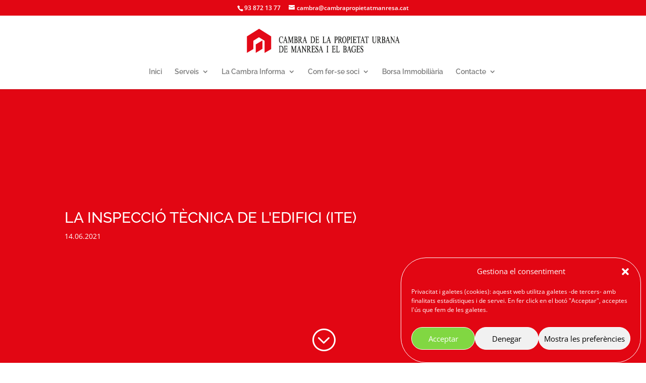

--- FILE ---
content_type: text/css
request_url: https://cambrapropietatmanresa.cat/wp-content/themes/cambra/style.css?ver=4.25.2
body_size: 356
content:
/*
Theme Name:     Cambra
Description:    
Author:         bayo@bdisseny.com
Template:       Divi

(optional values you can add: Theme URI, Author URI, Version, License, License URI, Tags, Text Domain)
*/

/* Secondary menu alignment */
#et-info {
float: none !important;
text-align: center;
}

/* Interliniat menu desplegable */
.nav li li {
	position: relative;
	line-height: 1em;
}

/*Color hoover menu*/
#top-menu li li a:hover { background-color:#ffe0e2 !important;
 }

#responsive-form{
	max-width:600px /*-- change this to get your desired form width --*/;
	margin:0 auto;
        width:100%;
}


/*color menu acti */
#top-menu li.current-menu-item > a,
.bottom-nav li.current-menu-item > a,
.footer-widget h4 {
	color: #e72e39; 
}

#top-menu li.current-menu-ancestor > a,
#top-menu li.current-menu-item > a,
.bottom-nav li.current-menu-item > a,
.footer-widget h4 {
	color: #e72e39;
}